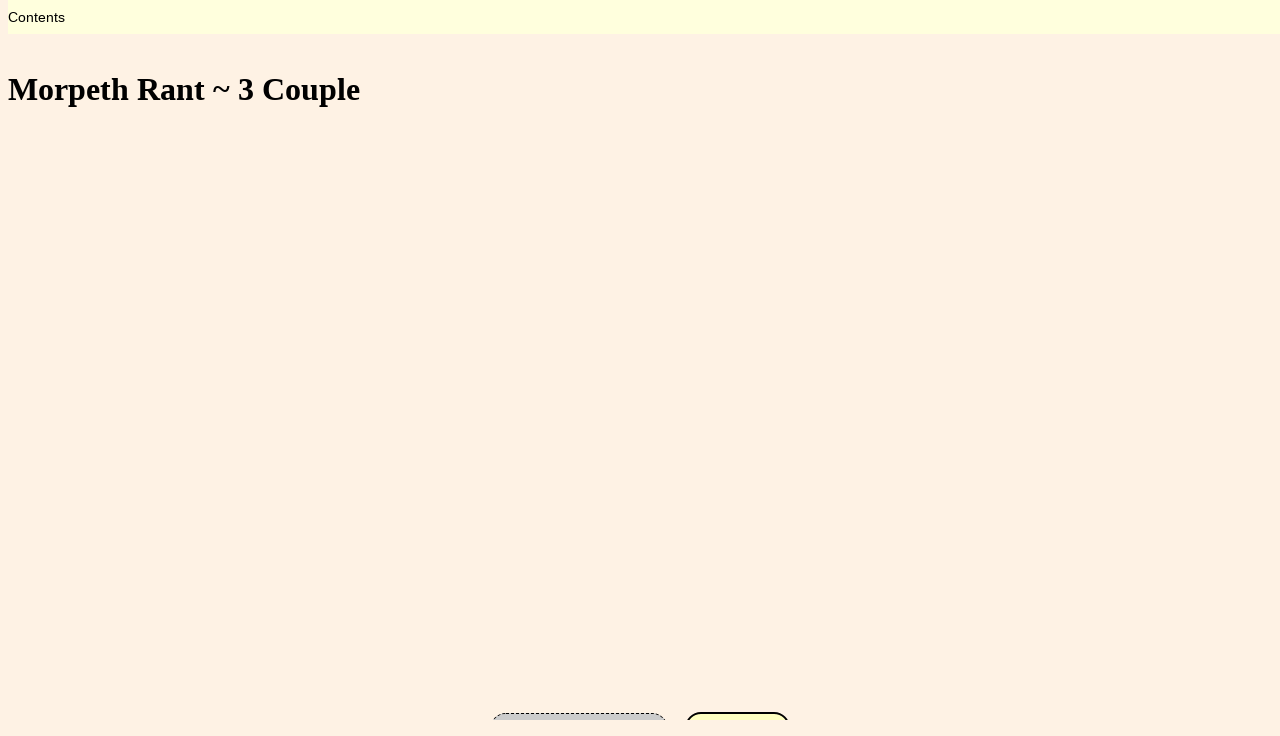

--- FILE ---
content_type: text/html; charset=UTF-8
request_url: https://upadouble.info/dance.php?id=MorpethRant-3Couple
body_size: 3214
content:
<!DOCTYPE html>
<html>
<head>
  <meta charset="UTF-8" />
  <meta name="keywords" content="dance, video, animation, country dance" />
<!--  <meta name="viewport" content="initial-scale=1.0" />-->
  <link rel="stylesheet" href="https://www.upadouble.info/css/style.css" type="text/css"/>
  <link rel="icon" href="/Images/PlayfordCouples16.png" type="image/png" />
  <title>Morpeth Rant ~ 3 Couple</title>
  <script type="text/javascript">
    function postbox(account) {
      account += String.fromCharCode(0x40);
      fimble = "mai";
      account = "lto:" + account;
      fimble += account;
      window.location.assign(fimble + "upadouble.info");
      return( false );
    }

  /*   I tried embedding the svg diagrams and searching the DOM for all
       animation elements and then setting their repeatCount to 1 (so they'd
       stop), but they didn't stop. So now I'm creating two files one with
       and one without animation elements. They have the same filename except
       the one without has an "=" before the ".svg" extension */

    function svgAnimPlayStop(basefile,nonAnim) {
      // I also use the base filename as the id for the image element
      // the non-animated filename has an "=" appended to the base
      // and this I use as the id of the checkbox image
      var img = document.getElementById(basefile);
      var cb  = document.getElementById(nonAnim);

      if ( img.src.indexOf(nonAnim)==-1 ) {
	  // Currently displaying the animated version
	  img.src = nonAnim;
	  cb.src = "/Images/Play.svg";
      } else {
	  img.src = basefile;
	  cb.src = "/Images/Stop.svg";
      }
    }

    function svgAnimPlayStop0() {
      var img = document.getElementById("krcd");
      var cb  = document.getElementById("nonAnim");
      var pos = img.src.indexOf('=.svg');

      if ( pos==-1 ) {
	  // Currently displaying the animated version
	  pos = img.src.indexOf('.svg');
	  img.src = img.src.substring(0,pos) + '=.svg';
	  cb.src = "/Images/Play.svg";
      } else {
	  img.src = img.src.substring(0,pos) + '.svg';
	  cb.src = "/Images/Stop.svg";
      }
    }
  </script>
</head>
<body style="overflow-y: clip; ">
  <div class="menucontainer">
    <ul class="menubar">
      <li class="menu"><a>Contents</a>
        <ul>
          <li><a href="/index.php">Dance Index</a></li>
          <li><a href="/winterDreams.php">Santa Barbara Winter Dreams Ball</a></li>
          <li><a href="/ecdTutorial.php">ECD Tutorial</a></li>
          <li><hr/></li>
          <li><a href="/about.php">About</a></li>
          <li><a href="/about.php#Help">Help</a></li>
          <li><a href="/index.php?sort1=recentAdditions">Recent Additions</a></li>
          <li><hr/></li>
          <li><a href="/notes/historicalNotes.php">Historical Notes</a></li>
          <li><a href="/notes/index.php">Random Notes</a></li>
          <li><a href="/notes/danceEvolution.php">Dance Evolution</a></li>
          <li><a href="/listBooks.php">Dance Scans</a></li>
          <li><hr/></li>
          <li><a href="/sb.php">Santa Barbara Country Dances</a></li>
          <li><a href="/Balls/">So. Cal. Balls</a></li>
        </ul>
      </li>
    </ul>
  </div>
  <div style="height: 2.6em;"></div>
  <div style="height: calc( 100vh - 2.6em ); overflow-y:scroll;" id="body-container">
<h1>Morpeth Rant ~ 3 Couple</h1>
<iframe id="youtubeFrame" style="display: block; width: 80vw; height: 45vw; margin: 0 auto;" src="https://www.youtube.com/embed/Q0BeopGHGms" frameborder="0" allow="accelerometer; autoplay; clipboard-write; encrypted-media; gyroscope; picture-in-picture" allowfullscreen></iframe>
<div style="text-align: center;"> <span class="variant-button">Morpeth Rant ~ 3 Couple</span>  <a class="variant-button" href="dance.php?id=MorpethRant">Morpeth Rant</a> </div>
<p>Morpeth Rant ~ 3 Couple is an English Country Dance. It was devised by <a href="index.php?devisor=Thomas+Wilson">Thomas Wilson</a> in 1816 and published in <a href="index.php?publication=A+Companion+to+the+Ball+Room"><em>A Companion to the Ball Room</em></a>.  It was interpreted by <a href="index.php?interpreter=Pat+Shaw">Pat Shaw</a> <a style="font-size: smaller;" href='http://www.patshaw.info/dances/'>(website)</a>  in about 1965 and published in <em> <a href="index.php?publication=Another+Look+at+Playford">Another Look at Playford</a></em>. Originally a Triple Minor this version is a proper 3 Couple Longways dance. In this dance the couples are permuted by: 231. The minor set lasts 32 bars. </p>
<div>     <p>Wilson writes:</p>     <blockquote>     <p><strong>DOUBLE FIGURE</strong> (Each strain repeated)</p>     <p>The 3 ladies lead round the 3 gent: <svg style="width: auto; height:1ex;" width="11" height="8">
	<line x1="0" y1="4" x2="10" y2="4" style="stroke:black; stroke-width:1;" />
	<circle cx="5" cy="7" r="1" />
</svg>     the 3 gent: lead round the 3 ladies <svg style="width: auto; height:1ex;" width="11" height="8">
	<line x1="0" y1="4" x2="10" y2="4" style="stroke:black; stroke-width:1;" />
	<circle cx="3.3" cy="7" r="1" />
	<circle cx="6.7" cy="7" r="1" />
</svg>     promenade 3 Cu: <svg style="width: auto; height:1ex;" width="11" height="8">
	<line x1="0" y1="4" x2="10" y2="4" style="stroke:black; stroke-width:1;" />
	<circle cx="5" cy="7" r="1" />
</svg>     lead down the middle and up again &amp; allemande <svg style="width: auto; height:1ex;" width="11" height="8">
	<line x1="0" y1="4" x2="10" y2="4" style="stroke:black; stroke-width:1;" />
	<circle cx="3.3" cy="7" r="1" />
	<circle cx="6.7" cy="7" r="1" />
</svg>     </p></blockquote>     </div><p>The animation plays at 120 counts per minute normally, but the first time through the set the dance will often be slowed down so people can learn the moves more readily. Men are drawn as rectangles, women as ellipses. Each couple is drawn in its own color, however the border of each dancer indicates what role they currently play so the border color may change each time through the minor set.</p>
<p>An online description of the dance may be found <a href="https://www.google.co.uk/books/edition/A_Companion_to_the_Ball_Room_Containing/jDondb0zu7wC?hl=en&gbpv=1&printsec=frontcover">here.</a></p>
<p>The dance contains the following figures: circle, cast, lead, promenade round, regency allemande (and probably others).</p>
<p>If you find what you believe to be a mistake in this animation, please leave a comment <a href="https://youtu.be/Q0BeopGHGms">on youtube</a> explaining what you believe to be wrong. If I agree with you I shall do my best to fix it.</p>
<p>If you wish to link to this animation please see <a href="about.php#linking">my comments on the perils of youtube.</a> You may freely link to this page, of course, and that should have no problems, but use one of my redirects when linking to the youtube video itself:<br/>
<tt style="padding-left: 1em;"><strong>https://www.upadouble.info/redirect.php?id=MorpethRant-3Couple</strong></tt></p>
<div style="margin: 0 auto; width: 12em;"><a  class="linkBox" href="dance.php?id=MorpethRant-3Couple&prev=1">&lt; Prev</a> <a class="linkBox" style="margin-left: 5px; margin-right: 5px;" href="index.php#MorpethRant-3Couple">Top</a> <a  class="linkBox" href="dance.php?id=MorpethRant-3Couple&next=1">Next &gt;</a></div>
<p style="font-size: smaller; line-spacing: 1.2em;">The dance itself is out of copyright, and is in the public domain. The interpretation is copyright © ~1965 by Pat Shaw. My visualization of this dance is copyright © 2022 by George W. Williams V and is released under a <a href="http://creativecommons.org/licenses/by/4.0/">Creative Commons Attribution 4.0 International License</a>.</p>
  <p style="font-size: smaller">This website is copyright © 2021-2025 by <a onclick="postbox('siding'); return(false);" href="uucp:...!upadouble!siding">George W. Williams V</a><br/><a rel="license" href="http://creativecommons.org/licenses/by/4.0/"><img alt="Creative Commons License" style="border-width:0" src="/Images/cc-by.svg" width="88" height="31" /></a> My work is licensed under a <a rel="license" href="http://creativecommons.org/licenses/by/4.0/">Creative Commons Attribution 4.0 International License</a>. Most of the dances have more restrictive licensing, see my notes on <a href="about.php#Copyright">copyright</a>, the individual dance pages should mention when some rights are waived.</p>
 </div>
</body>
</html>
